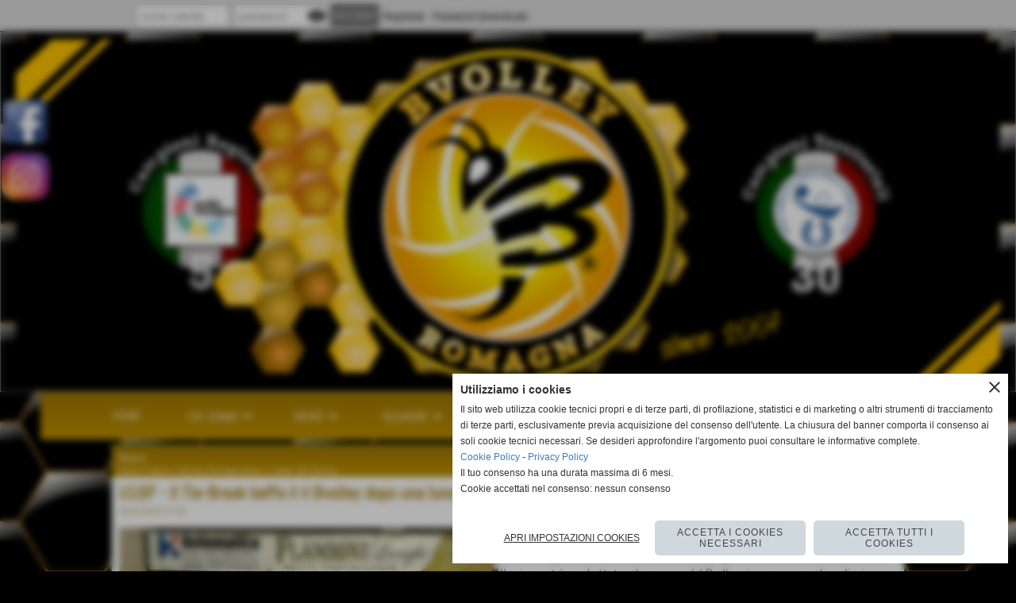

--- FILE ---
content_type: text/html; charset=UTF-8
request_url: https://www.bvolley.it/U16F-Il-Bvolley-sconfitto-al-tie-break-dopo-una-luna-ed-esaltante-gara.htm
body_size: 14831
content:
<!-- T. scheda: 0.003 -->
<!-- T. newsscheda: 0.042 -->
<!DOCTYPE html>
<html lang="it">
<head>
<title>U16F - Il Bvolley sconfitto al tie-break dopo una luna ed esaltante gara!!!</title>
<meta charset="utf-8">
<meta name="description" content="Ottima prestazione della squadra allenata da coach Zanchi in trasferta a Forli. Ennesima gara esaltante e combattuta, come gi&agrave; emerso nelle uscite ">
<meta name="keywords" content="Under 16F Bvolley">
<link rel="canonical" href="https://www.bvolley.it/U16F-Il-Bvolley-sconfitto-al-tie-break-dopo-una-luna-ed-esaltante-gara.htm"><meta http-equiv="Content-Security-Policy" content="upgrade-insecure-requests">
<meta property="og:author" content="www.bvolley.it">
<meta property="og:publisher" content="www.sitoper.it">
<meta name="generator" content="www.sitoper.it">
<meta name="robots" content="max-snippet:-1,max-image-preview:standard,max-video-preview:30"><link rel="icon" href="https://www.bvolley.it/foto/grandi/bvolley.ico" type="image/x-icon">
<link rel="shortcut icon" href="https://www.bvolley.it/foto/grandi/bvolley.ico" type="image/x-icon">
			
<!-- CODICE HEAD AGGIUNTIVO -->
<script type="text/plain" data-cookiecategory="statistics"> (function(i,s,o,g,r,a,m){i['GoogleAnalyticsObject']=r;i[r]=i[r]||function(){ (i[r].q=i[r].q||[]).push(arguments)},i[r].l=1*new Date();a=s.createElement(o), m=s.getElementsByTagName(o)[0];a.async=1;a.src=g;m.parentNode.insertBefore(a,m) })(window,document,'script','//www.google-analytics.com/analytics.js','ga'); ga('create', 'UA-57203231-1', 'auto'); ga('send', 'pageview');</script>
<!-- FINE CODICE HEAD AGGIUNTIVO -->

<link rel="stylesheet preload" as="style" type="text/css" href="https://www.bvolley.it/fonts/material-icons/material-icons.css">
<link rel="stylesheet preload" as="style" type="text/css" href="https://www.server149.h725.net/fonts/abel/abel.css">
<link rel="stylesheet preload" as="style" type="text/css" href="https://www.server149.h725.net/fonts/open-sans/open-sans.css">
<link rel="stylesheet preload" as="style" type="text/css" href="https://www.server149.h725.net/fonts/pontano-sans/pontano-sans.css">
<link rel="stylesheet preload" as="style" type="text/css" href="https://www.server149.h725.net/fonts/roboto/roboto.css">
	
<link href="https://www.bvolley.it/css_personali/cachestile_larga1_1705.css" rel="stylesheet" type="text/css" media="all">
<meta name="viewport" content="width=device-width, initial-scale=1.0">
<meta name="format-detection" content="telephone=no">

		
<style>

			
	/* sfondo singolo */
	@media all and (min-width: 1000px) {
		body {
		    background-image: url("https://www.bvolley.it/foto/grandi/sfondo-arne-bvolley1.png") !important;
		    background-attachment: fixed !important;
		    background-position: center center !important;
		    background-repeat: repeat !important;
		    background-size: auto !important;
		    background-color: #000000 !important;
		}
	}
</style>
<script src="https://www.bvolley.it/js/jquery.js"></script>
<script src="https://www.bvolley.it/js/datatimepicker/jquery.ui.timepicker.js?v=0.3.2" defer></script>
<link href="https://www.bvolley.it/js/datatimepicker/jquery.ui.timepicker.css?v=0.3.2" rel="stylesheet" type="text/css"/>
<script src="https://www.bvolley.it/js/jquery.ui.core.js"></script>
<script src="https://www.bvolley.it/js/datatimepicker/jquery.ui.datepicker.js" defer></script>
<script src="https://www.bvolley.it/js/datatimepicker/jquery.ui.timepicker-it.js" defer></script>
<script src="https://www.bvolley.it/js/datatimepicker/jquery.ui.datepicker-it.js" defer></script>
<link rel="stylesheet" href="https://www.bvolley.it/js/jquery-ui.css">

<script src="https://www.bvolley.it/js/libvarie.js?lu=25112025140227"></script>
<script src="https://www.bvolley.it/js/cookie/cookie.php?lu=25112025140227" defer></script>
<script src="https://www.bvolley.it/js/defer.php?lu=25112025140227" defer></script>
<script src="https://www.bvolley.it/js/menu.php?lu=25112025140227" defer></script>
<script src="https://www.bvolley.it/js/carrello.php?lu=25112025140227" defer></script>

<link rel="stylesheet preload" as="style" type="text/css" href="https://www.bvolley.it/js/slideshow/slideshow_css.php?lu=25112025140227">
<script src="https://www.bvolley.it/js/slideshow/slideshow_js.php?lu=25112025140227" defer></script>

<link rel="stylesheet preload" as="style" type="text/css" href="https://www.bvolley.it/js/slideshow2.0/slideshow_css.php?lu=25112025140227">
<script src="https://www.bvolley.it/js/slideshow2.0/slideshow_js.php?lu=25112025140227" defer></script>

<link rel="stylesheet preload" as="style" type="text/css" href="https://www.bvolley.it/js/calendario/calendario.css?lu=25112025140227">
<script src="https://www.bvolley.it/js/calendario/calendario.js?lu=25112025140227" defer></script>

<link rel="stylesheet preload" as="style" type="text/css" href="https://www.bvolley.it/js/boxscorrimento/boxscorrimento_css.php">
<script src="https://www.bvolley.it/js/boxscorrimento/boxscorrimento_js.php?lu=25112025140227" defer></script>

<link rel="stylesheet preload" as="style" type="text/css" href="https://www.bvolley.it/lightbox/lightbox_css.php?lu=25112025140227">
<script src="https://www.bvolley.it/lightbox/lightbox.js?lu=25112025140227" defer></script>

<script src="https://www.bvolley.it/js/inviaamico/inviaamico.js?lu=25112025140227" defer></script>

<!--Per rendere il sistema dei video di sfondo funzionante anche su explorer NON ELIMINARE LACIARE COSI-->
<!--[if lt IE 9]>
<script>
document.createElement('video');
</script>
<![endif]-->


<!-- NON SONO UN MODELLO -->	<script>
		var $jQCheckCampoAggiuntivo = jQuery.noConflict();
		
		$jQCheckCampoAggiuntivo(document).ready(function (index){
			
			$jQCheckCampoAggiuntivo("form[id^='moduloOrdine']").submit(function(index) {
				
				var selettore=$jQCheckCampoAggiuntivo(this).attr('id');
				var array=selettore.split('moduloOrdine');
				var trovate2=true;
				var patternemail = new RegExp(/^(("[\w-+\s]+")|([\w-+]+(?:\.[\w-+]+)*)|("[\w-+\s]+")([\w-+]+(?:\.[\w-+]+)*))(@((?:[\w-+]+\.)*\w[\w-+]{0,66})\.([a-z]{2,6}(?:\.[a-z]{2})?)$)|(@\[?((25[0-5]\.|2[0-4][\d]\.|1[\d]{2}\.|[\d]{1,2}\.))((25[0-5]|2[0-4][\d]|1[\d]{2}|[\d]{1,2})\.){2}(25[0-5]|2[0-4][\d]|1[\d]{2}|[\d]{1,2})\]?$)/i);
				var patterndate = new RegExp(/(?:0[1-9]|[12][0-9]|3[01])\/(?:0[1-9]|1[0-2])\/(?:19|20\d{2})/);
				
				$jQCheckCampoAggiuntivo("#moduloOrdine"+array[1]+" div[id^='ordinedatoaggiuntivovis_']").each(function (index, value) { 
					
					if(
						(!$jQCheckCampoAggiuntivo(this).find('input').val() || $jQCheckCampoAggiuntivo(this).find('input').val()=='undefined') && 
						(!$jQCheckCampoAggiuntivo(this).find('select').val() || $jQCheckCampoAggiuntivo(this).find('select').val()=='undefined') && 
						(!$jQCheckCampoAggiuntivo(this).find('textarea').val() || $jQCheckCampoAggiuntivo(this).find('textarea').val()=='undefined')
					)
					{
						trovate2=false;
					}
					else
					{
						//controllo i dati inseriti se email o data
						if($jQCheckCampoAggiuntivo(this).find('input').attr("id"))
						{
							var tipocampo = $jQCheckCampoAggiuntivo(this).find('input').attr("id").split('_');
							if(tipocampo[0]=='campoemail') 
							{
								if(!patternemail.test( $jQCheckCampoAggiuntivo(this).find('input').val() ))
								{
									trovate2=false;
								}								
							}
							else if(tipocampo[0]=='campodata')
							{
								if(!patterndate.test( $jQCheckCampoAggiuntivo(this).find('input').val() ))
								{
									trovate2=false;
								}
							}
						}						
					}													
				});
				
				if(!trovate2)
					{
					$jQCheckCampoAggiuntivo("#moduloOrdine"+array[1]+" #avvisocampiaggiuntivicomprasubito"+array[1]).show();
					return false;
					}
				else
					{
					$jQCheckCampoAggiuntivo("#moduloOrdine"+array[1]+" #avvisocampiaggiuntivicomprasubito"+array[1]).hide();
					}
			});
		});
	</script>
	
		
	
<style>

</style>
<!-- foglio stampa -->
<link rel="stylesheet" href="https://www.bvolley.it/css/stampa.css" media="print"> 

<!-- T. intestazionecss: 0.008 -->
	
<meta property="og:title" content="U16F - Il Bvolley sconfitto al tie-break dopo una luna ed esaltante gara!!!" />
<meta property="og:type" content="article" />
<meta property="og:url" content="https://www.bvolley.it/U16F-Il-Bvolley-sconfitto-al-tie-break-dopo-una-luna-ed-esaltante-gara.htm" />
<meta property="og:description" content="Ottima prestazione della squadra allenata da coach Zanchi in trasferta a Forli. Ennesima gara esaltante e combattuta, come gi&agrave; emerso nelle uscite " />
<!-- img meta: 134510eb-90d4-47e0-85cc-f067ffc86037.jpg --><!-- 3 -->
<meta property="og:image" content="https://www.bvolley.it/foto/grandi/134510eb-90d4-47e0-85cc-f067ffc86037.jpg" />
<meta name="twitter:image" content="https://www.bvolley.it/foto/grandi/134510eb-90d4-47e0-85cc-f067ffc86037.jpg" />
<meta name="twitter:image:alt" content="" />
<meta property="og:image:type" content="image/jpg" />
<meta property="og:image:width" content="1000" />
<meta property="og:image:height" content="1333" />

<meta name="twitter:card" content="summary_large_image">
<meta name="twitter:creator" content="@bvolley.it" />
<meta name="twitter:site" content="@bvolley.it">
<meta name="twitter:title" content="U16F - Il Tie-Break  beffa il il Bvolley dopo una luna ed esaltante gara!!!">
<meta name="twitter:description" content="Ottima prestazione della squadra allenata da coach Zanchi in trasferta a Forli. Ennesima gara esaltante e combattuta, come gi&agrave; emerso nelle uscite ">
<meta name="twitter:domain" content="www.bvolley.it"></head>
<body id="news-scheda-5809" class="">
	<a href="#contenuto-main" class="skip-link">Salta al contenuto principale</a>
<!-- inizio oggetti liberi body --><!-- fine oggetti liberi body -->
	<div id="sfondo-sito">
		<div id="data-ora">25 Novembre 2025</div>
		
	<div id="accessoriofisso01"></div><div id="accessoriofisso02"></div><div id="accessorio-iniziosito"></div>
<div class="box-barra-alta">
	<div class="box-barra-alta-contenuto">
		
	
		<div class="box-barra-alta-autenticazione">							
			<form name="modulo_autenticazione_alto" id="modulo_autenticazione_alto" action="autenticazione.php" method="post">				
				<div class="riga-autenticazione">					
					<label for="username_log" class="nascosto">nome utente</label>
					<input name="username_log" id="username_log" type="text" placeholder="nome utente" autocomplete="username">
				</div>
				<div class="riga-autenticazione" style="position: relative;">
					<label for="password_log" class="nascosto">password</label>
					<input name="password_log" id="password_log" type="password" placeholder="password" autocomplete="current-password"><span class="viewPassword notranslate">visibility</span>
				</div>
				<div class="riga-autenticazione-submit">
					<input name="submit" type="submit" value="accedi" class="bottone bottone-p bottone-submit">
				</div>
				<div class="riga-autenticazione-link">
					<div class="riga-autenticazione-link-registrati"><a href="registrazione.php" class="linkbianco" title="Registrati" rel="nofollow">Registrati</a></div>
						<div class="riga-autenticazione-link-recuperapassword"><a href="password_forgot.php" class="linkbianco" title="Password dimenticata" rel="nofollow">Password dimenticata</a></div>
					<div class="riga-autenticazione-link-clear"></div>
				</div>		
				<div class="riga-autenticazione-clear"></div>
			</form>
		</div>
		
		
		
		
		
		
	</div>	
</div>
<aside>
    <div id="social-contenitore"> 
        <ul>
            <li class="social-pulsante"><a href="https://www.facebook.com/pages/BVolley/492910237423041" title="Facebook" target="_blank" rel="nofollow"><img src="/foto/grandi/social-facebook-b64.png" alt="icona Facebook"></a></li>
            <li class="social-pulsante"><a href="https://instagram.com/bvolleyromagna?igshid=YmMyMTA2M2Y=" title="Instagram" target="_blank" rel="nofollow"><img src="/foto/grandi/iconfinder_instagram-square-flat-64.png" alt="icona Instagram"></a></li>
        </ul> 
    </div>
</aside>
	<header id="testa" role="banner">
	    <div id="testa-interna"><!-- inizio oggetti liberi testa -->
<!-- fine oggetti liberi testa --><!-- no cache -->
<div class="box-generico ridotto "  id="box139">    
    <div class="boxContenuto">
		<div class="tab01">
		
			<!-- tab01 corpo -->
			<div class="tab01-corpo"><div class="contenitore-tab02">
			<div class="tab02 tab-nudo"><div class="tab02-area-foto"><div class="immagine align-center"><img src="/foto/grandi/06_2022-banner.png" sizes="(min-width: 1240px) 1240px, 100vw" srcset="/foto/grandi/06_2022-banner.png 1240w" alt="" width="1240" height="443">
				<input name="w_immagine_box" id="w_immagine_box_spec_139_1" type="hidden" value="1240">
				<input name="h_immagine_box" id="h_immagine_box_spec_139_1" type="hidden" value="443">
				</div></div>
				</div></div>	
			</div>
		</div>  
    	</div>
</div><!-- T. box 139: 0.001 --><!-- no cache --><!-- menu: 1 | eredita: no | chi eredita:  | tipo: orizzontale -->
	<div id="ancora-menu-orizzontale1-140"></div>
	<nav class="menu-orizzontale menu-orizzontale-con-blocco" id="menu-orizzontale1-140" style="z-index: 99" data-tipoMenu="orizzontale">
		<div class="menu-orizzontale-riga">
			<ul><li class="menu-orizzontale-tasto">
	<a href="https://www.bvolley.it/" title="HOME" data-urlPulsante="" data-moduloPulsante="homepage">HOME</a>
</li><li class="menu-orizzontale-tasto">
	<a href="javascript:void(0)" style="pointer-events: none; cursor: default;" title="CHI SIAMO" data-hatendina="true" data-urlPulsante="javascript:void(0)" data-moduloPulsante="">CHI SIAMO</a><span class="menu-orizzontale-tasto-aprichiudi notranslate">keyboard_arrow_down</span>
					<div class="menu-orizzontale-tendina">
						<div class="menu-orizzontale-tendina-tasto">
							<a href="https://www.bvolley.it/Dirigenti.htm" title="Dirigenti" data-urlPulsante="Dirigenti.htm" data-moduloPulsante="dirigenti">Organigramma</a>
						</div>
						<div class="menu-orizzontale-tendina-tasto">
							<a href="Staff-tecnico-1.htm" title="Staff tecnico" data-urlPulsante="categorie.php?modulo_attuale=staff_tecnico" data-moduloPulsante="staff_tecnico">Staff tecnico</a>
						</div>
						<div class="menu-orizzontale-tendina-tasto">
							<a href="https://www.bvolley.it/la-societa.htm" title="la societa" data-urlPulsante="la-societa.htm" data-moduloPulsante="pagine_aggiuntive">Le società</a>
						</div>
						<div class="menu-orizzontale-tendina-tasto">
							<a href="https://www.bvolley.it/dove-siamo-1.htm" title="dove siamo" data-urlPulsante="dove-siamo-1.htm" data-moduloPulsante="pagine_aggiuntive">Dove siamo</a>
						</div>
						<div class="menu-orizzontale-tendina-tasto">
							<a href="https://www.bvolley.it/Contatti.htm" title="Contatti" data-urlPulsante="Contatti.htm" data-moduloPulsante="">Contatti</a>
						</div>
						<div class="menu-orizzontale-tendina-tasto">
							<a href="https://www.bvolley.it/Fipav.htm" title="Fipav" data-urlPulsante="Fipav.htm" data-moduloPulsante="links">Fipav</a>
						</div>
						<div class="menu-orizzontale-tendina-tasto">
							<a href="https://www.bvolley.it/Pgs.htm" title="Pgs" data-urlPulsante="Pgs.htm" data-moduloPulsante="links">Pgs</a>
						</div>
						<div class="menu-orizzontale-tendina-tasto">
							<a href="https://www.bvolley.it/Albo-doro.htm" title="Albo doro" data-urlPulsante="Albo-doro.htm" data-moduloPulsante="news">Albo d&acute;oro</a>
						</div>
						<div class="menu-orizzontale-tendina-tasto">
							<a href="https://www.bvolley.it/pagine.php?pagina=1" title="BV since 2007" data-urlPulsante="pagine.php?pagina=1" data-moduloPulsante="pagine_aggiuntive">BV since 2007</a>
						</div>
					</div>
</li><li class="menu-orizzontale-tasto">
	<a href="News-1.htm" title="News" data-hatendina="true" data-urlPulsante="categorie.php?modulo_attuale=news" data-moduloPulsante="">NEWS</a><span class="menu-orizzontale-tasto-aprichiudi notranslate">keyboard_arrow_down</span>
					<div class="menu-orizzontale-tendina">
						<div class="menu-orizzontale-tendina-tasto">
							<a href="https://www.bvolley.it/Bvolley-Romagna.htm" title="Bvolley Romagna" data-urlPulsante="Bvolley-Romagna.htm" data-moduloPulsante="news">Bvolley Romagna News</a>
						</div>
						<div class="menu-orizzontale-tendina-tasto">
							<a href="https://www.bvolley.it/Under16F-Riccione-Bvolley.htm" title="Under16F Riccione Bvolley" data-urlPulsante="Under16F-Riccione-Bvolley.htm" data-moduloPulsante="news">Under16F Bvolley Romagna</a>
						</div>
						<div class="menu-orizzontale-tendina-tasto">
							<a href="https://www.bvolley.it/Under-14-Bvolley.htm" title="Under 14 Bvolley" data-urlPulsante="Under-14-Bvolley.htm" data-moduloPulsante="">Under14F Bvolley Romagna</a>
						</div>
						<div class="menu-orizzontale-tendina-tasto">
							<a href="https://www.bvolley.it/Under13F.htm" title="Under13F" data-urlPulsante="Under13F.htm" data-moduloPulsante="news">Under13F Bvolley Romagna</a>
						</div>
						<div class="menu-orizzontale-tendina-tasto">
							<a href="archiviazione.php" title="Archivio " data-urlPulsante="archiviazione.php" data-moduloPulsante="archiviazione">Archivio </a>
						</div>
					</div>
</li><li class="menu-orizzontale-tasto">
	<a href="javascript:void(0)" style="pointer-events: none; cursor: default;" title="SQUADRE" data-hatendina="true" data-urlPulsante="javascript:void(0)" data-moduloPulsante="">SQUADRE</a><span class="menu-orizzontale-tasto-aprichiudi notranslate">keyboard_arrow_down</span>
					<div class="menu-orizzontale-tendina">
						<div class="menu-orizzontale-tendina-tasto">
							<a href="https://www.bvolley.it/2024-2025.htm" title="2024/2025" data-urlPulsante="2024-2025.htm" data-moduloPulsante="squadre">2024/2025</a>
						</div>
						<div class="menu-orizzontale-tendina-tasto">
							<a href="https://www.bvolley.it/2023-2024.htm" title="2023/2024" data-urlPulsante="2023-2024.htm" data-moduloPulsante="squadre">2023/2024</a>
						</div>
						<div class="menu-orizzontale-tendina-tasto">
							<a href="https://www.bvolley.it/2022-2023.htm" title="2022/2023" data-urlPulsante="2022-2023.htm" data-moduloPulsante="squadre">2022/2023</a>
						</div>
						<div class="menu-orizzontale-tendina-tasto">
							<a href="https://www.bvolley.it/2021-2022.htm" title="2021/2022" data-urlPulsante="2021-2022.htm" data-moduloPulsante="squadre">2021/2022</a>
						</div>
						<div class="menu-orizzontale-tendina-tasto">
							<a href="https://www.bvolley.it/2020-2021.htm" title="2020/2021" data-urlPulsante="2020-2021.htm" data-moduloPulsante="squadre">2020/2021</a>
						</div>
						<div class="menu-orizzontale-tendina-tasto">
							<a href="https://www.bvolley.it/2019-20.htm" title="2019-20" data-urlPulsante="2019-20.htm" data-moduloPulsante="squadre">2019/2020</a>
						</div>
						<div class="menu-orizzontale-tendina-tasto">
							<a href="https://www.bvolley.it/20182019.htm" title="2018/2019" data-urlPulsante="20182019.htm" data-moduloPulsante="squadre">2018/2019</a>
						</div>
						<div class="menu-orizzontale-tendina-tasto">
							<a href="https://www.bvolley.it/20172018.htm" title="2017/2018" data-urlPulsante="20172018.htm" data-moduloPulsante="squadre">2017/2018</a>
						</div>
						<div class="menu-orizzontale-tendina-tasto">
							<a href="https://www.bvolley.it/20162017.htm" title="2016/2017" data-urlPulsante="20162017.htm" data-moduloPulsante="squadre">2016/2017</a>
						</div>
						<div class="menu-orizzontale-tendina-tasto">
							<a href="https://www.bvolley.it/20152016.htm" title="20152016" data-urlPulsante="20152016.htm" data-moduloPulsante="squadre">2015/2016</a>
						</div>
						<div class="menu-orizzontale-tendina-tasto">
							<a href="https://www.bvolley.it/20142015.htm" title="20142015" data-urlPulsante="20142015.htm" data-moduloPulsante="squadre">2014/2015</a>
						</div>
						<div class="menu-orizzontale-tendina-tasto">
							<a href="https://www.bvolley.it/20132014.htm" title="20132014" data-urlPulsante="20132014.htm" data-moduloPulsante="squadre">2013/2014</a>
						</div>
						<div class="menu-orizzontale-tendina-tasto">
							<a href="https://www.bvolley.it/Squadre.htm" title="Squadre" data-urlPulsante="Squadre.htm" data-moduloPulsante="squadre">2012/2013</a>
						</div>
						<div class="menu-orizzontale-tendina-tasto">
							<a href="https://www.bvolley.it/20112012-3.htm" title="20112012" data-urlPulsante="20112012-3.htm" data-moduloPulsante="squadre">2011/2012</a>
						</div>
						<div class="menu-orizzontale-tendina-tasto">
							<a href="https://www.bvolley.it/201011.htm" title="201011" data-urlPulsante="201011.htm" data-moduloPulsante="squadre">2010/2011</a>
						</div>
						<div class="menu-orizzontale-tendina-tasto">
							<a href="https://www.bvolley.it/200910.htm" title="200910" data-urlPulsante="200910.htm" data-moduloPulsante="squadre">2009/2010</a>
						</div>
						<div class="menu-orizzontale-tendina-tasto">
							<a href="https://www.bvolley.it/200809.htm" title="200809" data-urlPulsante="200809.htm" data-moduloPulsante="squadre">2008/2009</a>
						</div>
						<div class="menu-orizzontale-tendina-tasto">
							<a href="https://www.bvolley.it/20072008.htm" title="20072008" data-urlPulsante="20072008.htm" data-moduloPulsante="squadre">2007/2008</a>
						</div>
					</div>
</li><li class="menu-orizzontale-tasto">
	<a href="javascript:void(0)" style="pointer-events: none; cursor: default;" title="EVENTI" data-hatendina="true" data-urlPulsante="javascript:void(0)" data-moduloPulsante="">EVENTI</a><span class="menu-orizzontale-tasto-aprichiudi notranslate">keyboard_arrow_down</span>
					<div class="menu-orizzontale-tendina">
						<div class="menu-orizzontale-tendina-tasto">
							<a href="https://www.bvolley.it/Mirabilandia.htm" title="Mirabilandia" data-urlPulsante="Mirabilandia.htm" data-moduloPulsante="news">MIRABILANDIA</a>
						</div>
						<div class="menu-orizzontale-tendina-tasto">
							<a href="https://www.bvolley.it/Union-BVY-CUP.htm" title="Union BVY CUP" data-urlPulsante="Union-BVY-CUP.htm" data-moduloPulsante="news">Union BVY CUP</a>
						</div>
						<div class="menu-orizzontale-tendina-tasto">
							<a href="https://www.bvolley.it/Orago-Camp.htm" title="CAMP" data-urlPulsante="Orago-Camp.htm" data-moduloPulsante="news">CAMP</a>
						</div>
					</div>
</li><li class="menu-orizzontale-tasto">
	<a href="javascript:void(0)" style="pointer-events: none; cursor: default;" title="MEDIA" data-hatendina="true" data-urlPulsante="javascript:void(0)" data-moduloPulsante="">MEDIA</a><span class="menu-orizzontale-tasto-aprichiudi notranslate">keyboard_arrow_down</span>
					<div class="menu-orizzontale-tendina">
						<div class="menu-orizzontale-tendina-tasto">
							<a href="https://www.bvolley.it/Biblioteca.htm" title="Biblioteca" data-urlPulsante="Biblioteca.htm" data-moduloPulsante="links">Biblioteca</a>
						</div>
						<div class="menu-orizzontale-tendina-tasto">
							<a href="Fotogallery.htm" title="Fotogallery" data-urlPulsante="categorie.php?modulo_attuale=fotogallery" data-moduloPulsante="fotogallery">Fotogallery</a>
						</div>
						<div class="menu-orizzontale-tendina-tasto">
							<a href="https://www.bvolley.it/Parlano-di-Noi-1.htm" title="Parlano di Noi" data-urlPulsante="Parlano-di-Noi-1.htm" data-moduloPulsante="news">Rassegna Stampa </a>
						</div>
						<div class="menu-orizzontale-tendina-tasto">
							<a href="Videogallery.htm" title="Videogallery" data-urlPulsante="categorie.php?modulo_attuale=area_video" data-moduloPulsante="area_video">Videogallery</a>
						</div>
					</div>
</li><li class="menu-orizzontale-tasto">
	<a href="javascript:void(0)" style="pointer-events: none; cursor: default;" title="MODULISTICA" data-hatendina="true" data-urlPulsante="javascript:void(0)" data-moduloPulsante="">MODULISTICA</a><span class="menu-orizzontale-tasto-aprichiudi notranslate">keyboard_arrow_down</span>
					<div class="menu-orizzontale-tendina">
						<div class="menu-orizzontale-tendina-tasto">
							<a href="https://www.bvolley.it/Visita-medico-sportiva.htm" title="Visita medico sportiva" data-urlPulsante="Visita-medico-sportiva.htm" data-moduloPulsante="documenti">Visita medico sportiva</a>
						</div>
						<div class="menu-orizzontale-tendina-tasto">
							<a href="https://www.bvolley.it/Iscrizione-Atleta.htm" title="Iscrizione Atleta" data-urlPulsante="Iscrizione-Atleta.htm" data-moduloPulsante="documenti">Modulo Iscrizione Atleta</a>
						</div>
						<div class="menu-orizzontale-tendina-tasto">
							<a href="https://www.bvolley.it/Modulo-formazione-gara-1.htm" title="Modulo formazione gara" data-urlPulsante="Modulo-formazione-gara-1.htm" data-moduloPulsante="documenti">Modulo formazione gara</a>
						</div>
						<div class="menu-orizzontale-tendina-tasto">
							<a href="https://www.bvolley.it/Assicurazione.htm" title="Assicurazione" data-urlPulsante="Assicurazione.htm" data-moduloPulsante="pagine_aggiuntive">Assicurazioni</a>
						</div>
					</div>
</li><li class="menu-orizzontale-tasto">
	<a href="javascript:void(0)" style="pointer-events: none; cursor: default;" title="PARTNERS" data-hatendina="true" data-urlPulsante="javascript:void(0)" data-moduloPulsante="">PARTNERS</a><span class="menu-orizzontale-tasto-aprichiudi notranslate">keyboard_arrow_down</span>
					<div class="menu-orizzontale-tendina">
						<div class="menu-orizzontale-tendina-tasto">
							<a href="https://www.bvolley.it/Partners.htm" title="Partners" data-urlPulsante="Partners.htm" data-moduloPulsante="links">Partners</a>
						</div>
						<div class="menu-orizzontale-tendina-tasto">
							<a href="https://www.bvolley.it/Convenzioni.htm" title="Convenzioni" data-urlPulsante="Convenzioni.htm" data-moduloPulsante="links">Convenzioni</a>
						</div>
						<div class="menu-orizzontale-tendina-tasto">
							<a href="https://www.bvolley.it/One-Dream-2017.htm" title="&quot;One Dream 2017!&quot;" data-urlPulsante="One-Dream-2017.htm" data-moduloPulsante="area_video">"One Dream 2018!"</a>
						</div>
						<div class="menu-orizzontale-tendina-tasto">
							<a href="https://www.bvolley.it/One-Dream-2019.htm" title="&quot;One Dream 2019!&quot;" data-urlPulsante="One-Dream-2019.htm" data-moduloPulsante="area_video">"One Dream 2019!"</a>
						</div>
					</div>
</li><li class="menu-orizzontale-tasto">
	<a href="javascript:void(0)" style="pointer-events: none; cursor: default;" title="Facebook" data-hatendina="true" data-urlPulsante="javascript:void(0)" data-moduloPulsante="">UNICA</a><span class="menu-orizzontale-tasto-aprichiudi notranslate">keyboard_arrow_down</span>
					<div class="menu-orizzontale-tendina">
						<div class="menu-orizzontale-tendina-tasto">
							<a href="https://www.facebook.com/profile.php?id=100086883895144" title="Facebook" data-urlPulsante="https://www.facebook.com/profile.php?id=100086883895144" data-moduloPulsante="">Facebook</a>
						</div>
						<div class="menu-orizzontale-tendina-tasto">
							<a href="https://instagram.com/bvolleyromagna?igshid=YmMyMTA2M2Y=" title="Instagram" data-urlPulsante="https://instagram.com/bvolleyromagna?igshid=YmMyMTA2M2Y=" data-moduloPulsante="">Instagram</a>
						</div>
					</div>
</li>
				</ul>
			</div>
		</nav><!-- T. menu 140 parziale1: 0.000 | parziale2: 0.006 --><!-- T. menu 140: 0.006 -->		
	    <!-- CHIUSURA DI testa-interna -->
		</div>
	<!-- CHIUSURA DI testa -->
	</header>
	
	<div id="accessorio-iniziocontenuti"></div>		<div id="corpo-contenitore">
			<div id="corpo-contenuto-paginainterna">
								<div id="contenuti" class="news-scheda scheda">
				
				<main class="pag00" id="contenuto-main" role="main">
										<div class="pag00-testa">
								<div class="titolo">News</div><div class="sottotitolo"><span class="nascosto">percorso: </span><a href="https://www.bvolley.it/" title="torna a Home">Home</a> &gt; <a href="News-1.htm" title="torna a News">News</a> &gt; <a href="Bvolley-Romagna.htm" title="torna a Bvolley Romagna News">Bvolley Romagna News</a> &gt; <a href="Under16F-Riccione-Bvolley.htm" title="torna a Under 16F Bvolley">Under 16F Bvolley</a></div>					</div> 
											<div class="pag00-corpo">
																
								<!-- pag01 - contenuti -->
								<article class="pag01">
									
								<header class="pag01-testa"><div class="titolo"><h1><strong>U16F - Il Tie-Break  beffa il il Bvolley dopo una luna ed esaltante gara!!!</strong></h1></div><div class="sottotitolo"><span class="sottotitolo-data">16-02-2019 17:30</span><span class="sottotitolo-categorie"> - <span class="categorianome"><a href="Under16F-Riccione-Bvolley.htm" title="Under 16F Bvolley">Under 16F Bvolley</a></span></span></div>
								</header>									<div class="pag01-corpo">
											<div class="float-left struttura-immagine-sx"><div class="galleria-foto">
<div class="lb-galleriafotografica">    
 
        <label for="imagefotogallery5809-1" title="zoom">
            <img src="foto/grandi/134510eb-90d4-47e0-85cc-f067ffc86037.jpg" width="" height="" alt="" class="fotodazoomare" title="">
			<input type="hidden" id="datifotogallery5809-1" data-pathfoto="foto/grandi/134510eb-90d4-47e0-85cc-f067ffc86037.jpg" data-didascalia="" data-srcset="" data-sizes="" data-width="" data-height="" data-alt="" data-title="">
        </label>
			<input type="hidden" id="lb-maxelementfotogallery5809" data-maxelement="1">
	        <div class="lb-overlay" id="overlayimagefotogallery5809">	
	            <label for="lb-closefotogallery5809">
	                <span class="lb-close">X CLOSE</span>					
					<span class="lb-contenitoreimmagine">					
	    	     		<img src="" srcset="" sizes="" width="" height="" alt="" title="" />
	    				 
	                    <label for="imagefotogallery5809" title="<< precedente" class="lb-thumbimg">
	                        <span class="lb-prev"><span class="material-icons notranslate">keyboard_arrow_left</span></span>
	                    </label> 
	                    <label for="imagefotogallery5809" title="successivo >>" class="lb-thumbimg">
	                        <span class="lb-next"><span class="material-icons notranslate">keyboard_arrow_right</span></span>
	                    </label>	
					</span>    				
					<span class="lb-didascalia"></span>				
	            </label>            
	        </div>    
<input type="radio" name="lb-galleryfotogallery5809" id="lb-closefotogallery5809">
</div>  
</div></div><div class="span-classe-testo testo">Ottima prestazione della squadra allenata da coach Zanchi in trasferta a Forli. Ennesima gara esaltante e combattuta, come gi&agrave; emerso nelle uscite precedenti.<BR><div>Il primo set &egrave; combattuto e le ragazze del Bvolley riescono a prevalere di misura ma con merito, grazie ad ottime fasi di attacco e con un buon servizio, mettendo in seria difficolt&agrave; le avversarie. Anche nel secondo parziale il Bvolley prevale, non concedendo possibilit&agrave; di manovra alla Flamigni, squadra ben organizzata in entrambe le fasi. Nel terzo set le atlete del Bvolley accusano un momento di appannamento, aumentano gli errori, e Flamigni ne approfitta, accorciando le distanze. Il quarto set &egrave; combattuto, con un susseguirsi di punto a punto fino al 21-23 per il Bvolley. Momenti di gioco spettacolari e fasi concitate . Tuttavia Flamigni, a causa di nostri errori, al fotofinish ci sorpassa: &egrave; parit&agrave;! Il tie break &egrave; combattutissimo, testa a testa con ottimi spunti da entrambe le parti, influenzato da alcuni nostri errori di troppo nella fase finale, tanto che arrivati al 17 pari, questi favoriscono il Flamigni nel risultato finale.<BR></div><div>COMMENTO ALLENATORE<BR></div><div>Soddisfatto della prova delle ragazze che hanno messo in campo l&rsquo;impegno massimo, lottando fino alla fine con merito, ed esprimendo, escluso il terzo set, un gioco di qualit&agrave;. Condizionato solo nel finale da qualche imperfezione di troppo, che abbiamo pagato a caro prezzo. Peccato per il risultato, massima concentrazione per prossima partita! <BR></div><div><BR></div><div>Tabellino</div><div>Flamigni Panettone Forl&igrave;&rsquo;- Bvolley Romagna 3-2 (23-25, 22-25, 25-18, 27-25 e 19-17) </div><div><BR></div><div>Gamberini 12&ndash;Simoncini 0&ndash;Ricci 7-Piccardi 10&ndash;Cofrancesco 1&ndash;Launi 0-Paolassini 9-Astolfi 11&ndash;Caciagli 6 </div><div><BR></div><div><BR></div><div>Prossima Gara 25.02.2019 per BVolley Romagna &ndash; SG Volley 16</div></div><div class="clear-left"></div><div class="link-accessori">
	<span class="nascosto">[</span><span title="invia a un amico" class="pul_invia_amico" data-modulo="news" data-specifica="5809"><img src="/img/share-email.png" alt="icona per inviare a un amico"></span><span class="nascosto">]</span> <span class="nascosto">[</span><a href="news_scheda_stampa.php?idnews=5809" title="stampa" rel="nofollow"><img src="/img/share-stampante.png" alt="icona per stampare"></a><span class="nascosto">]</span> 
<span class="nascosto">[</span><span title="condividi su Facebook" onclick="shareFacebook('https://www.bvolley.it/U16F-Il-Bvolley-sconfitto-al-tie-break-dopo-una-luna-ed-esaltante-gara.htm','U16F+-+Il+Tie-Break+beffa+il+il+Bvolley+dopo+una+luna+ed+esaltante+gara%21%21%21');" style="cursor: pointer;"><img src="/img/share-facebook.png" alt="icona di Facebook"></span><span class="nascosto">]</span> 
<span class="nascosto">[</span><span title="condividi su Twitter" onclick="shareTwitter('https://www.bvolley.it/U16F-Il-Bvolley-sconfitto-al-tie-break-dopo-una-luna-ed-esaltante-gara.htm','U16F+-+Il+Tie-Break+beffa+il+il+Bvolley+dopo+una+luna+ed+esaltante+gara%21%21%21');" style="cursor: pointer;"><img src="/img/share-x.png" alt="icona di Twitter"></span><span class="nascosto">]</span> 	
<span class="nascosto">[</span><span title="condividi su WhatsApp" onclick="shareWhatsapp('https://www.bvolley.it/U16F-Il-Bvolley-sconfitto-al-tie-break-dopo-una-luna-ed-esaltante-gara.htm','U16F+-+Il+Tie-Break+beffa+il+il+Bvolley+dopo+una+luna+ed+esaltante+gara%21%21%21');" style="cursor: pointer;"><img src="/img/share-whatsapp.png" alt="icona di WhatsApp"></span><span class="nascosto">]</span> </div>									</div> 	
																	</article>
								<!-- FINE pag01 - contenuti -->								
								<div class="box-paginazione">
												<div class="float-left" style="width: 33%"><a href="U16F-Un-bvolley-in-crescita-sconfigge-l-SG-Rimini.htm" title="scheda precedente: U16F - Un bvolley in crescita sconfigge l'SG Rimini">&lt;&lt; precedente</a></div>
										  <div class="float-left visibilita-solo-pc align-center" style="width: 33%">&nbsp;
										  </div>
										  <div class="float-right align-right" style="width: 33%"><a href="U16F-Il-Bvolley-si-prende-la-rivincita-contro-il-Volley-Club-Cesena.htm" title="scheda successiva: U16F - Il Bvolley si prende la rivincita contro il Volley Club Cesena!!">successivo &gt;&gt;</a></div><div class="clear-left clear-right"></div></div>					</div>					
				    				</main>	
		    <!-- FINE ZONA DEI CONTENUTI -->
		    </div>
		        
			<div class="cancellatore-corpo"></div>
		</div>
	</div>
	<hr>
	<div id="accessorio-finecontenuti"></div>
<!-- T. schedatemplate: 0.030 -->
<footer id="piede-contenitore" role="contentinfo">
	<!-- inizio oggetti liberi piede -->
<!-- fine oggetti liberi piede -->	
	<div id="piede-contenuto">		
		<!-- no cache -->
<div class="box-dati-azienda largo "  id="box81">    
    <div class="boxContenuto">
		<div class="tab01 tab-nudo">
				<div class="tab02 tab-nudo">
					<div class="tab02-corpo">
						
			<div class="descrizione">
				<span style="color: #ffffff;><div align=" center"=""><span style="font-family: Abel;"><span style="background-color: rgb(255, 255, 255); display: inline-block;"><span style="color: rgb(218, 37, 37);"><span style="color: rgb(255, 255, 255);"><span style="background-color: rgb(255, 255, 255); display: inline-block;"><span style="background-color: rgb(239, 153, 6); display: inline-block;"><span style="color: rgb(18, 18, 18);"><span style="background-color: rgb(219, 174, 10); display: inline-block;"><span style="background-color: rgb(219, 183, 0); display: inline-block;">BVOLLEY ROMAGNA<BR>via Monte Rosa 60 - Riccione (RN)<BR>P.I. 02712710405<BR>Tel. 3481529677 - bvolley2007@gmail.com</span></span></span></span></span></span></span></span></span></span>
			</div>
					</div>
				</div>
		</div>  
    	</div>
</div><!-- T. box 81: 0.001 -->		
	</div>
</footer>
		<!-- T. piede: 0.002 -->

<div id="firma" role="region" aria-label="Crediti del sito">
	<a href="https://www.sitoper.it" title="Creazione siti web">Realizzazione siti web www.sitoper.it</a>
</div>

<!-- modulo modifica paragrafo -->
<div class="windowsSfondo windows_InviaAmico_sfondo windows_NonVisibile_sfondo"></div>
<div class="windows windows_InviaAmico windows_NonVisibile">
					
	<div class="windowsTitolo">
		<div class="float-left">invia a un amico</div>
		<div class="float-right align-right"><img src="/img/chiudi.png" id="FinestraChiudiInviaAmico" alt="icona per chiudere"></div>
		<div class="clear-both"></div>
	</div>
	
	<div class="windowsContenuto">   
		
		<div id="esito_invia_amico"></div> 
		
		<div class="inviaAmico_num_invii errore">Attenzione!<BR>Non puoi effettuare più di 10 invii al giorno.</div>
		
		<div class="inviaAmico_form">
			
			<form name="ModuloInviaAmico" id="ModuloInviaAmico" action="js/inviaamico/inviaamico.php" method="post">
				<div class="float-left" style="width: 49%; margin-right: 1%;">
					<div><label for="nome_mittente"><strong>nome del mittente</strong></label></div>
					<div><input name="nome_mittente" type="text" id="nome_mittente" value="" style="width: 95%;" autocomplete="name"></div>
				</div>
				<div class="float-left" style="width: 49%; margin-left: 1%;">
					<div><label for="email_mittente"><strong>indirizzo E-mail del mittente</strong></label></div>
					<div><input name="email_mittente" type="email" id="email_mittente" value="" style="width: 95%;" autocomplete="email"></div>
				</div>
				<div class="clear-left"></div>
				
	
				<div class="float-left" style="width: 49%; margin-right: 1%;">
					<div><label for="nome_destinatario"><strong>nome del destinatario</strong></label></div>
					<div><input name="nome_destinatario" type="text" id="nome_destinatario" value="" style="width: 95%;" autocomplete="name"></div>
				</div>
				<div class="float-left" style="width: 49%; margin-left: 1%;">
					<div><label for="email_destinatario"><strong>indirizzo E-mail del destinatario</strong></label></div>
					<div><input name="email_destinatario" type="email" id="email_destinatario" value="" style="width: 95%;" autocomplete="email"></div>
				</div>
				<div class="clear-left"></div>
				
				<div><label for="messaggio"><strong>messaggio</strong></label></div>
				<div><textarea name="messaggio" id="messaggio" style="width: 100%;" rows="4" autocomplete="off"></textarea></div>
<div id="accettazione-16" class="area-accettazioni">
<div>
	<span class="bold">Informativa privacy</span>
</div>
<div class="area-accettazioni-riquadro" id="accettazione-scroll-16" style="height: 70px !important;">
	<a name="#nota-accettazione16" title="nota accettazione Informativa privacy"></a>
	<div class="testo">
		
            <div class="paragrafoPagina tipoparagrafotesto" id="paragrafoPagina65">
            
                <div class="paragrafoPaginaContenuto">   
				    <div class="pag02">											
    					<div class="pag02-corpo">
    						<strong><u>Privacy Policy</u></strong><br><div>Gentile Utente desideriamo informarLa che il "Regolamento Europeo 2016/679 relativo alla protezione delle persone fisiche con riguardo al Trattamento dei Dati Personali, nonch&eacute; alla libera circolazione di tali dati" (da ora in poi "GDPR") prevede la tutela delle persone e di altri soggetti rispetto al trattamento dei dati personali. A.S.D. Riccione Volley, in qualit&agrave; di "Titolare" del trattamento, ai sensi dell&rsquo;articolo 13 del GDPR, pertanto, Le fornisce le seguenti informazioni:<br><br><br><strong>Titolare del Trattamento dei Dati </strong>
</div>
<div>Ragione Sociale: A.S.D. Riccione Volley<br>Indirizzo: Via Monte Rosa, 60 - 47838, Riccione, Rimini<br>Partita Iva: 02712710405<br>segreteria@bvolley.it<br><br><br><strong>Tipologie di Dati raccolti</strong>
</div>
<div>Fra i Dati Personali raccolti da questa Applicazione, in modo autonomo o tramite terze parti, ci sono:Nome, Cognome, Numero di Telefono, Indirizzo, Nazione, Stato, Provincia, Email e CAP.</div>
<div>Altri Dati Personali raccolti potrebbero essere indicati in altre sezioni di questa privacy policy o mediante testi informativi visualizzati contestualmente alla raccolta dei Dati stessi.<br>I Dati Personali possono essere inseriti volontariamente dall&rsquo;Utente, oppure raccolti in modo automatico durante l'uso di questa Applicazione.<br>L&rsquo;eventuale utilizzo di Cookie - o di altri strumenti di tracciamento - da parte di questa Applicazione o dei titolari dei servizi terzi utilizzati da questa Applicazione, ove non diversamente precisato, ha la finalit&agrave; di identificare l&rsquo;Utente e registrare le relative preferenze per finalit&agrave; strettamente legate all'erogazione del servizio richiesto dall&rsquo;Utente.<br>Il mancato conferimento da parte dell&rsquo;Utente di alcuni Dati Personali potrebbe impedire a questa Applicazione di erogare i propri servizi.<br>L'Utente si assume la responsabilit&agrave; dei Dati Personali di terzi pubblicati o condivisi mediante questa Applicazione e garantisce di avere il diritto di comunicarli o diffonderli, liberando il Titolare da qualsiasi responsabilit&agrave; verso terzi.<br><br><br><strong>Modalit&agrave; e luogo del trattamento dei Dati raccolti</strong>
</div>
<div><em>Modalit&agrave; di trattamento</em></div>
<div>Il Titolare tratta i Dati Personali degli Utenti adottando le opportune misure di sicurezza volte ad impedire l&rsquo;accesso, la divulgazione, la modifica o la distruzione non autorizzate dei Dati Personali.<br>Il trattamento viene effettuato mediante strumenti informatici e/o telematici, con modalit&agrave; organizzative e con logiche strettamente correlate alle finalit&agrave; indicate. Oltre al Titolare, in alcuni casi, potrebbero avere accesso ai Dati categorie di incaricati coinvolti nell&rsquo;organizzazione del sito (personale amministrativo, commerciale, marketing, legali, amministratori di sistema) ovvero soggetti esterni (come fornitori di servizi tecnici terzi, corrieri postali, hosting provider, societ&agrave; informatiche, agenzie di comunicazione) nominati anche, se necessario, Responsabili del Trattamento da parte del Titolare. L&rsquo;elenco aggiornato dei Responsabili potr&agrave; sempre essere richiesto al Titolare del Trattamento.<br><br><em>Luogo</em>
</div>
<div>I Dati sono trattati presso le sedi operative del Titolare ed in ogni altro luogo in cui le parti coinvolte nel trattamento siano localizzate. Per ulteriori informazioni, contatta il Titolare.<br><br><em>Tempi</em>
</div>
<div>I Dati sono trattati per il tempo necessario allo svolgimento del servizio richiesto dall&rsquo;Utente, o richiesto dalle finalit&agrave; descritte in questo documento, e l&rsquo;Utente pu&ograve; sempre chiedere l&rsquo;interruzione del Trattamento o la cancellazione dei Dati.<br>I Dati raccolti saranno archiviati per un periodo non superiore ai 15 mesi.<br><br><br><em>Finalit&agrave; del Trattamento dei Dati raccolti</em>
</div>
<div>I Dati dell&rsquo;Utente sono raccolti per consentire all'applicazione di fornire i propri servizi, cos&igrave; come per le seguenti finalit&agrave;:Contattare l'Utente.<br><br>Le tipologie di Dati Personali utilizzati per ciascuna finalit&agrave; sono indicati nelle sezioni specifiche di questo documento.<br><br><br><em>Dettagli sul trattamento dei Dati Personali</em>
</div>
<div>I Dati Personali sono raccolti per le seguenti finalit&agrave; ed utilizzando i seguenti servizi:<br><br><em>Modulo di contatto</em>
</div>
<div>L&rsquo;Utente, compilando con i propri Dati il modulo di contatto, acconsente al loro utilizzo per rispondere alle richieste di informazioni, di preventivo, o di qualunque altra natura indicata dall&rsquo;intestazione del modulo.<br><br><br><strong>Ulteriori informazioni sul trattamento</strong>
</div>
<br><div>In qualsiasi momento, l&rsquo;utente pu&ograve; richiedere al Titolare del trattamento di ricevere una copia, trasferire o cancellare i propri dati personali. I dati personali degli utenti raccolti tramite questo sito non vengono, in nessun caso, trasferiti a terzi senza previa autorizzazione da parte dell&rsquo;utente stesso.<br><br>I dati vengono gestiti e conservati per 10 anni nei nostri database, salvo richiesta di cancellazione da parte dell&rsquo;utente.<br><br><em>Difesa in giudizio</em>
</div>
<div>I Dati Personali dell&rsquo;Utente possono essere utilizzati per la difesa da parte del Titolare in giudizio o nelle fasi propedeutiche alla sua eventuale instaurazione, da abusi nell'utilizzo della stessa o dei servizi connessi da parte dell&rsquo;Utente.<br><br><em>Informative specifiche</em>
</div>
<div>In aggiunta alle informazioni contenute in questa privacy policy, questa Applicazione potrebbe fornire all'Utente delle informative contestuali riguardanti servizi specifici, o la raccolta ed il trattamento di Dati Personali.<br><br><em>Log di sistema e manutenzione</em>
</div>
<div>Per necessit&agrave; legate al funzionamento ed alla manutenzione, questa Applicazione e gli eventuali servizi terzi da essa utilizzati potrebbero raccogliere Log di sistema, ossia file che registrano le interazioni e che possono contenere anche Dati Personali, quali l&rsquo;indirizzo IP Utente.<br><br><em>Informazioni non contenute in questa policy</em>
</div>
<div>Maggiori informazioni in relazione al trattamento dei Dati Personali potranno essere richieste in qualsiasi momento al Titolare del Trattamento utilizzando le informazioni di contatto.<br><br><em>Esercizio dei diritti da parte degli Utenti</em>
</div>
<div>I soggetti cui si riferiscono i Dati Personali hanno il diritto in qualunque momento di ottenere la conferma dell'esistenza o meno degli stessi presso il Titolare del Trattamento, di conoscerne il contenuto e l'origine, di verificarne l'esattezza o chiederne l&rsquo;integrazione, la cancellazione, l'aggiornamento, la rettifica, la trasformazione in forma anonima o il blocco dei Dati Personali trattati in violazione di legge, nonch&eacute; di opporsi in ogni caso, per motivi legittimi, al loro trattamento. Le richieste vanno rivolte al Titolare del Trattamento. L'interessato pu&ograve; proporre reclamo anche a un'autorit&agrave; di controllo.<br><br>Questa Applicazione non supporta le richieste &ldquo;do not track&rdquo;. Per conoscere se gli eventuali servizi di terze parti utilizzati le supportano, consulta le loro privacy policy.<br><br><strong>Modifiche a questa privacy policy</strong>
</div>
<div>Il Titolare del Trattamento si riserva il diritto di apportare modifiche alla presente privacy policy in qualunque momento dandone pubblicit&agrave; agli Utenti su questa pagina. Si prega dunque di consultare spesso questa pagina, prendendo come riferimento la data di ultima modifica indicata in fondo. Nel caso di mancata accettazione delle modifiche apportate alla presente privacy policy, l&rsquo;Utente &egrave; tenuto a cessare l&rsquo;utilizzo di questa Applicazione e pu&ograve; richiedere al Titolare del Trattamento di cancellare i propri Dati Personali. Salvo quanto diversamente specificato, la precedente privacy policy continuer&agrave; ad applicarsi ai Dati Personali sino a quel momento raccolti.<br><br><br><strong>Definizioni e riferimenti legali</strong>
</div>
<div>Dati Personali (o Dati)Costituisce dato personale qualunque informazione relativa a persona fisica, identificata o identificabile, anche indirettamente, mediante riferimento a qualsiasi altra informazione, ivi compreso un numero di identificazione personale.<br><br><em>Dati di Utilizzo</em>
</div>
<div>Sono i dati personali raccolti in maniera automatica dall&rsquo;Applicazione (o dalle applicazioni di parti terze che la stessa utilizza), tra i quali: gli indirizzi IP o i nomi a dominio dei computer utilizzati dall&rsquo;Utente che si connette all&rsquo;Applicazione, gli indirizzi in notazione URI (Uniform Resource Identifier), l&rsquo;orario della richiesta, il metodo utilizzato nel sottoporre la richiesta al server, la dimensione del file ottenuto in risposta, il codice numerico indicante lo stato della risposta dal server (buon fine, errore, ecc.) il Paese di provenienza, le caratteristiche del browser e del sistema operativo utilizzati dal visitatore, le varie connotazioni temporali della visita (ad esempio il tempo di permanenza su ciascuna pagina) e i dettagli relativi all&rsquo;itinerario seguito all&rsquo;interno dell&rsquo;Applicazione, con particolare riferimento alla sequenza delle pagine consultate, ai parametri relativi al sistema operativo e all&rsquo;ambiente informatico dell&rsquo;Utente.<br><br><em>Utente</em>
</div>
<div>L'individuo che utilizza questa Applicazione, che deve coincidere con l'Interessato o essere da questo autorizzato ed i cui Dati Personali sono oggetto del trattamento.<br><br><em>Interessato</em>
</div>
<div>La persona fisica o giuridica cui si riferiscono i Dati Personali.<br><br><em>Responsabile del Trattamento (o Responsabile)</em>
</div>
<div>La persona fisica, giuridica, la pubblica amministrazione e qualsiasi altro ente, associazione od organismo preposti dal Titolare al trattamento dei Dati Personali, secondo quanto predisposto dalla presente privacy policy.<br><br><em>Titolare del Trattamento (o Titolare)</em>
</div>
<div>La persona fisica, giuridica, la pubblica amministrazione e qualsiasi altro ente, associazione od organismo cui competono, anche unitamente ad altro titolare, le decisioni in ordine alle finalit&agrave;, alle modalit&agrave; del trattamento di dati personali ed agli strumenti utilizzati, ivi compreso il profilo della sicurezza, in relazione al funzionamento e alla fruizione di questa Applicazione. Il Titolare del Trattamento, salvo quanto diversamente specificato, &egrave; il proprietario di questa Applicazione.</div>
<div>
<br><em>Questa Applicazione</em>
</div>
<div>Lo strumento hardware o software mediante il quale sono raccolti i Dati Personali degli Utenti.<br><br><em>Riferimenti legali</em>
</div>
<div>La presente informativa privacy &egrave; redatta sulla base di molteplici ordinamenti legislativi, inclusi gli artt. 13 e 14 del Regolamento (UE) 2016/679.<br>Ove non diversamente specificato, questa informativa privacy riguarda esclusivamente questa Applicazione.</div>	</div>	
                    </div>	      
                </div>	
			</div>
<div class="pag02">										
	<div class="pag02-corpo">
		Informativa privacy aggiornata il 21/05/2018 10:24
	</div>
</div>
</div>
</div>
<span class="nascosto">
<a href="#torna-accettazione16" title="torna indietro">torna indietro</a></span>
<a name="#torna-accettazione16" title="Informativa privacy"></a>
<span class="nascosto">
	<a href="#nota-accettazione16" title="leggi Informativa privacy">leggi Informativa privacy</a>
</span><input class="accettazione-input" name="accettazione16" id="accettazione16" type="checkbox" value="si"><div class="accettazione-label"><label for="accettazione16"><span class="bold">Ho letto l'informativa sulla privacy ed accetto il trattamento dei dati personali</span></label>&nbsp;<span class="nascosto">obbligatorio</span>
	</div>
</div>
<input name="paginaPhpAccettazione" id="paginaPhpAccettazione" type="hidden" value="">
<input name="idspecificaAccettazione" id="idspecificaAccettazione" type="hidden" value="">
<input name="AccettazioneSoloPrivacy" id="AccettazioneSoloPrivacy" type="hidden" value="1">
		<div id="formcaptchaContenitore_inviaamico">
		<div class="formcaptcha">
			<div class="bold">
				<label for="fcptinviaamico">codice di protezione</label>
			</div>
			<div class="contenitoreCaptcha">
				<img src="https://www.bvolley.it/captcha.php?par_fcpt=inviaamico&tmp=1764075955" alt="generic image" style="">
				<span class="refreshCaptcha" id="refreshCaptcha_inviaamico">refresh</span>
			</div>
			<BR>
 			<input type="text" name="fcptinviaamico" id="fcptinviaamico" value="" placeholder="inserisci il codice" style="width: 200px; margin-top: 10px;">
 			<input type="hidden" name="par_fcpt" value="inviaamico">
		</div></div> 
	
					<div class="submit">	
						<div id="load_ModuloInviaAmico">	
							<div class="pulsante">	    
								<input type="submit" name="submit" id="submitModuloInviaAmico" value="Invia" />
							</div>				
						</div>
						<input name="request_uri" type="hidden" value="/U16F-Il-Bvolley-sconfitto-al-tie-break-dopo-una-luna-ed-esaltante-gara.htm">
						<input name="azione" id="azione" type="hidden" value="invia">
						<input name="modulo" id="modulo" type="hidden" value="">
						<input name="specifica" id="specifica" type="hidden" value="">
					</div>
						
				</form>
			</div>
												 
		</div>                    
			
	</div><div id="windows_confirm_delete">
    <div id="windows_confirm_delete_label"></div>    
    <div id="windows_confirm_delete_button"></div>
</div>
<button type="button" id="tornasu" class="tornasu" aria-label="Torna all'inizio">
  <img src="/img/torna-su.png" alt="" aria-hidden="true" role="presentation">
</button>
	<aside id="risoluzioneschermo" style="display: none;">
	<span id="risoluzionedimensione"> × </span><span id="detectmobile">no</span><span id="stilemobileattivo">mobilesi</span> - DetectMobile: no (stile mobile: mobilesi && session windowwidth: )</aside>
<aside id="linguabrowsersitoweb" style="display: none;">
	<div id="linguabrowser"></div>
	<div id="linguasitoweb"></div>
</aside>
	<!--
-->
<div id="area-cookie2021-promemoria" title="Apri impostazioni cookies" role="button" tabindex="0" aria-haspopup="dialog" aria-controls="area-cookie2021" aria-label="Apri impostazioni cookies"><span class="material-icons notranslate" aria-hidden="true">cookie</span></div>
<div id="area-cookie2021-sfondo" style="display: none;" aria-hidden="true"></div>
<div id="area-cookie2021" style="display: none;" role="dialog" aria-modal="true" aria-labelledby="cookie2021-title" aria-describedby="cookie2021-desc">
	<span id="area-cookie2021-chiudi" class="material-icons notranslate" title="Chiudi il banner e accetta i cookies necessari" role="button" tabindex="0" aria-label="Chiudi il banner e accetta i cookies necessari">close</span>
	<div class="area-cookie2021-contenuto">	
		<div class="area-cookie2021-contenuto-titolo" id="cookie2021-title">Utilizziamo i cookies</div>		
		<div class="area-cookie2021-contenuto-info" id="cookie2021-desc">
			<div>Il sito web utilizza cookie tecnici propri e di terze parti, di profilazione, statistici e di marketing o altri strumenti di tracciamento di terze parti, esclusivamente previa acquisizione del consenso dell'utente. La chiusura del banner comporta il consenso ai soli cookie tecnici necessari. Se desideri approfondire l'argomento puoi consultare le informative complete.</div>
			<div><a href="Informativa-sui-cookies.htm" title="Cookie Policy" rel="nofollow">Cookie Policy</a> - <a href="Informativa-privacy.htm" title="Privacy Policy" rel="nofollow">Privacy Policy</a></div>
			<div id="statoconsensocookiebanner">Il tuo consenso ha una durata massima di 6 mesi.<BR>Cookie accettati nel consenso: nessun consenso<BR></div>
		</div>		
		<div class="area-cookie2021-contenuto-dettagli">
			<div class="area-cookie2021-contenuto-dettagli-cookie">			
				<div class="area-cookie2021-contenuto-dettagli-cookie-blocco">
					<div class="area-cookie2021-contenuto-dettagli-cookie-blocco-info">
						<div class="area-cookie2021-contenuto-dettagli-cookie-blocco-nome" id="nome_necessary">
							tecnici necessari
						</div>
						<div class="area-cookie2021-contenuto-dettagli-cookie-blocco-descrizione" id="desc_necessary">
							I cookie tecnici e necessari aiutano a rendere fruibile un sito web abilitando funzioni di base come la navigazione della pagina e l'accesso alle aree protette del sito web. Il sito web non può funzionare correttamente senza questi cookie.
						</div>
					</div>
					<div class="area-cookie2021-contenuto-dettagli-cookie-blocco-consenso" aria-disabled="true" role="presentation" aria-hidden="true">
						<input type="checkbox" id="label_consensocookienecessary" aria-describedby="nome_necessary desc_necessary" aria-label="tecnici necessari (non modificabile)" disabled checked>
						<label for="label_consensocookienecessary" class="interruttore sbiadito" title="tecnici necessari">
							<span class="nascosto">tecnici necessari (non modificabile)</span>
							<span class="interruttoreslider round disabilitato" aria-hidden="true"></span>
						</label>						
					</div>
				</div>
				
				<div class="area-cookie2021-contenuto-dettagli-cookie-blocco">
					<div class="area-cookie2021-contenuto-dettagli-cookie-blocco-info">
						<div class="area-cookie2021-contenuto-dettagli-cookie-blocco-nome" id="nome_targeting">
							marketing e pubblicità
						</div>
						<div class="area-cookie2021-contenuto-dettagli-cookie-blocco-descrizione" id="desc_targeting">
							I cookie di marketing e pubblicità vengono utilizzati per tenere traccia dei visitatori sui siti web. L'intenzione è quella di visualizzare annunci pertinenti e coinvolgenti per il singolo utente e quindi più preziosi per editori e inserzionisti terzi.
						</div>
					</div>
					<div class="area-cookie2021-contenuto-dettagli-cookie-blocco-consenso">
						<input type="checkbox" id="label_consensocookietargeting" name="consensocookietargeting" aria-describedby="nome_targeting desc_targeting" aria-label="Attiva o disattiva cookie: marketing e pubblicità" data-category="targeting" value="si">
						<label for="label_consensocookietargeting" class="interruttore" title="marketing e pubblicità">
							<span class="nascosto">marketing e pubblicità</span>
							<span class="interruttoreslider round" id="interruttore_consensocookietargeting" aria-hidden="true"></span>  							
						</label>
					</div>
				</div>	
				<div class="area-cookie2021-contenuto-dettagli-cookie-blocco">
					<div class="area-cookie2021-contenuto-dettagli-cookie-blocco-info">
						<div class="area-cookie2021-contenuto-dettagli-cookie-blocco-nome" id="nome_statistics">
							statistica e profilazione
						</div>
						<div class="area-cookie2021-contenuto-dettagli-cookie-blocco-descrizione" id="desc_statistics">
							I cookie statistici e di profilazione aiutano i proprietari di siti web a capire come i visitatori interagiscono con il sito web raccogliendo e riportando informazioni in forma anonima.
						</div>
					</div>
					<div class="area-cookie2021-contenuto-dettagli-cookie-blocco-consenso">
						<input type="checkbox" id="label_consensocookiestatistics" name="consensocookiestatistics" aria-describedby="nome_statistics desc_statistics" aria-label="Attiva o disattiva cookie: statistica e profilazione" data-category="statistics" value="si">
						<label for="label_consensocookiestatistics" class="interruttore" title="statistica e profilazione">
							<span class="nascosto">statistica e profilazione</span>
							<span class="interruttoreslider round" id="interruttore_consensocookiestatistics" aria-hidden="true"></span>  							
						</label>
					</div>
				</div>		
			</div>		
		</div>		
		<div class="area-cookie2021-contenuto-pulsanti">
			<div id="area-cookie2021-impostazioni" class="bottone-cookie2021" title="Apri impostazioni cookies" role="button" tabindex="0" aria-label="Apri impostazioni cookies">Apri impostazioni cookies</div>
			<div id="area-cookie2021-selezionati" class="bottone bottone-p bottone-cookie2021" title="Accetta i cookies selezionati" role="button" tabindex="0" aria-label="Accetta i cookies selezionati">Accetta i cookies selezionati</div>
			<div id="area-cookie2021-necessari" class="bottone bottone-p bottone-cookie2021" title="Accetta i cookies necessari" role="button" tabindex="0" aria-label="Accetta i cookies necessari">Accetta i cookies necessari</div>
			<div id="area-cookie2021-tutti" class="bottone bottone-p bottone-cookie2021" title="Accetta tutti i cookies" role="button" tabindex="0" aria-label="Accetta tutti i cookies">Accetta tutti i cookies</div>
		</div>
	</div>	
</div></div>
<div id="accessorio-finepiede"></div>
<!-- 51t0p3r-51am0-1-p1u-b3ll1 | /U16F-Il-Bvolley-sconfitto-al-tie-break-dopo-una-luna-ed-esaltante-gara.htm | /scheda.php?par=U16F-Il-Bvolley-sconfitto-al-tie-break-dopo-una-luna-ed-esaltante-gara | news_scheda.php?idnews=5809 | 185.52.3.118 | OK140 | 0.098 | PHP 7.2.24 -->
	<input type="hidden" id="requestUriDoveSono" name="requestUriDoveSono" value="U16F-Il-Bvolley-sconfitto-al-tie-break-dopo-una-luna-ed-esaltante-gara.htm">
	<input type="hidden" id="phpSelfDoveSono" name="phpSelfDoveSono" value="scheda.php">
	<input type="hidden" id="phpSelfDoveSono2" name="phpSelfDoveSono2" value="news_scheda.php">
	<input type="hidden" id="queryStringDoveSono" name="queryStringDoveSono" value="par=U16F-Il-Bvolley-sconfitto-al-tie-break-dopo-una-luna-ed-esaltante-gara">
	<input type="hidden" id="queryStringDoveSono2" name="queryStringDoveSono2" value="idnews=5809">
	<input type="hidden" id="moduloDoveSono" name="moduloDoveSono" value="news">
	<input type="hidden" id="array_menu_dedicato_dipendedasezione" name="array_menu_dedicato_dipendedasezione" value=""></body>
</html>
<!--FINEA-->
<!--FINEB-->

--- FILE ---
content_type: text/css
request_url: https://www.server149.h725.net/fonts/abel/abel.css
body_size: -262
content:
/* abel-regular */
@font-face {
  font-family: 'Abel';
  font-style: normal;
  font-weight: 400;
  font-stretch: normal;
  font-display: swap;
  src: url('/fonts/abel/abel-regular.ttf') format('truetype');
}

--- FILE ---
content_type: text/css
request_url: https://www.server149.h725.net/fonts/open-sans/open-sans.css
body_size: 57
content:
/* open-sans-300 */
@font-face {
  font-family: 'Open Sans';
  font-style: normal;
  font-weight: 300;
  font-stretch: normal;
  font-display: swap;
  src: url('/fonts/open-sans/open-sans-300.ttf') format('truetype');
}

/* open-sans-regular */
@font-face {
  font-family: 'Open Sans';
  font-style: normal;
  font-weight: 400;
  font-stretch: normal;
  font-display: swap;
  src: url('/fonts/open-sans/open-sans-regular.ttf') format('truetype');
}

/* open-sans-500 */
@font-face {
  font-family: 'Open Sans';
  font-style: normal;
  font-weight: 500;
  font-stretch: normal;
  font-display: swap;
  src: url('/fonts/open-sans/open-sans-500.ttf') format('truetype');
}

/* open-sans-600 */
@font-face {
  font-family: 'Open Sans';
  font-style: normal;
  font-weight: 600;
  font-stretch: normal;
  font-display: swap;
  src: url('/fonts/open-sans/open-sans-600.ttf') format('truetype');
}

/* open-sans-700 */
@font-face {
  font-family: 'Open Sans';
  font-style: normal;
  font-weight: 700;
  font-stretch: normal;
  font-display: swap;
  src: url('/fonts/open-sans/open-sans-700.ttf') format('truetype');
}

/* open-sans-800 */
@font-face {
  font-family: 'Open Sans';
  font-style: normal;
  font-weight: 800;
  font-stretch: normal;
  font-display: swap;
  src: url('/fonts/open-sans/open-sans-800.ttf') format('truetype');
}

/* open-sans-300italic */
@font-face {
  font-family: 'Open Sans';
  font-style: italic;
  font-weight: 300;
  font-stretch: normal;
  font-display: swap;
  src: url('/fonts/open-sans/open-sans-300italic.ttf') format('truetype');
}

/* open-sans-italic */
@font-face {
  font-family: 'Open Sans';
  font-style: italic;
  font-weight: 400;
  font-stretch: normal;
  font-display: swap;
  src: url('/fonts/open-sans/open-sans-italic.ttf') format('truetype');
}

/* open-sans-500italic */
@font-face {
  font-family: 'Open Sans';
  font-style: italic;
  font-weight: 500;
  font-stretch: normal;
  font-display: swap;
  src: url('/fonts/open-sans/open-sans-500italic.ttf') format('truetype');
}

/* open-sans-600italic */
@font-face {
  font-family: 'Open Sans';
  font-style: italic;
  font-weight: 600;
  font-stretch: normal;
  font-display: swap;
  src: url('/fonts/open-sans/open-sans-600italic.ttf') format('truetype');
}

/* open-sans-700italic */
@font-face {
  font-family: 'Open Sans';
  font-style: italic;
  font-weight: 700;
  font-stretch: normal;
  font-display: swap;
  src: url('/fonts/open-sans/open-sans-700italic.ttf') format('truetype');
}

/* open-sans-800italic */
@font-face {
  font-family: 'Open Sans';
  font-style: italic;
  font-weight: 800;
  font-stretch: normal;
  font-display: swap;
  src: url('/fonts/open-sans/open-sans-800italic.ttf') format('truetype');
}

--- FILE ---
content_type: text/css
request_url: https://www.server149.h725.net/fonts/pontano-sans/pontano-sans.css
body_size: -202
content:
/* pontano-sans-300 */
@font-face {
  font-family: 'Pontano Sans';
  font-style: normal;
  font-weight: 300;
  font-stretch: normal;
  font-display: swap;
  src: url('/fonts/pontano-sans/pontano-sans-300.ttf') format('truetype');
}

/* pontano-sans-regular */
@font-face {
  font-family: 'Pontano Sans';
  font-style: normal;
  font-weight: 400;
  font-stretch: normal;
  font-display: swap;
  src: url('/fonts/pontano-sans/pontano-sans-regular.ttf') format('truetype');
}

/* pontano-sans-500 */
@font-face {
  font-family: 'Pontano Sans';
  font-style: normal;
  font-weight: 500;
  font-stretch: normal;
  font-display: swap;
  src: url('/fonts/pontano-sans/pontano-sans-500.ttf') format('truetype');
}

/* pontano-sans-600 */
@font-face {
  font-family: 'Pontano Sans';
  font-style: normal;
  font-weight: 600;
  font-stretch: normal;
  font-display: swap;
  src: url('/fonts/pontano-sans/pontano-sans-600.ttf') format('truetype');
}

/* pontano-sans-700 */
@font-face {
  font-family: 'Pontano Sans';
  font-style: normal;
  font-weight: 700;
  font-stretch: normal;
  font-display: swap;
  src: url('/fonts/pontano-sans/pontano-sans-700.ttf') format('truetype');
}

--- FILE ---
content_type: text/css;charset=UTF-8
request_url: https://www.bvolley.it/js/slideshow/slideshow_css.php?lu=25112025140227
body_size: 278
content:

/* CSS Document */

.slideshow {
	position: relative;
	width:100%;
	
	background-color: #DDD;
	
	overflow: hidden;
}

.slideshow img {
	padding: 0px !important;
	margin: 0px!important;
	border: none !important;
}

.slideshow_slide {
	position:relative;	
	width: auto;	
	max-width: 100%;
	float: left;
	text-align: center;
}

.slideshow_slide_didascalia {
  	background: rgba(0,0,0,0.5);
	padding: 5px;
	width: 100%;	
	overflow: hidden;
	text-align: left;
	position: absolute;
	bottom: 0;
	font-size: 11px;
	color: #fff;
	text-align: left;	
	box-sizing: border-box;
	height: 25px;
	line-height: normal;
}

.slideshow_sposta_indietro, .slideshow_sposta_avanti {
	position: absolute;
	top: 50%;
	transform: translateY(-50%);
	z-index: 1;
	font-size: 60px;
	color: #000000;
	text-shadow: 2px 0 0 #ddd, -2px 0 0 #ddd, 0 2px 0 #ddd, 0 -2px 0 #ddd, 1px 1px #ddd, -1px -1px 0 #ddd, 1px -1px 0 #ddd, -1px 1px 0 #ddd;
	opacity: 0.4;
	-webkit-transition: all 200ms ease-in-out;
	-moz-transition: all 200ms ease-in-out;
	-ms-transition: all 200ms ease-in-out;
	-o-transition: all 200ms ease-in-out;
	transition: all 200ms ease-in-out;
}


.slideshow_sposta_indietro {
	left: 0;
}

.slideshow_sposta_avanti {
	right: 0;
}
.slideshow_sposta_indietro:hover, .slideshow_sposta_avanti:hover {
	opacity: 1;
}


.slideshow_selectBlock {
	position: absolute;
    bottom: 0;
    right: 5px;
    text-align: center;
    z-index: 1;
    height: 25px;
    display: inline-flex;
    align-items: center;
}


.slideshow_select_bull {
	display: inline-block;
	cursor: pointer;	
	margin: 0 1px;
	opacity: 0.4;	
	-webkit-transition: all 200ms ease-in-out;	
	-moz-transition: all 200ms ease-in-out;	
	-ms-transition: all 200ms ease-in-out;	
	-o-transition: all 200ms ease-in-out;	
	transition: all 200ms ease-in-out;	
	-webkit-border-radius: 50%;	
	-moz-border-radius: 50%;	
	border-radius: 50%;	
	width: 9px;	
	height: 9px;	
	background-color: #fff;	
	border: solid 0.5px #666;
}


@media all and (max-width: 999px) {
	.slideshow_select_bull {
		width: 12px;	
		height: 12px;	
		margin: 0 2px;
	}
}

.slideshow_select_bull.slideshow_select_bull_selected {
    opacity: 0.7;
}

.slideshow_select_bull:hover {
    opacity: 1;
}
